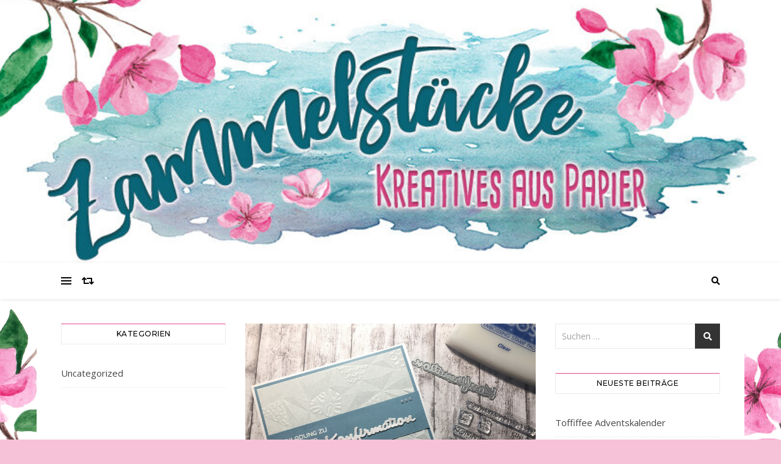

--- FILE ---
content_type: text/html; charset=UTF-8
request_url: http://zammelstuecke.de/uncategorized/einladung-zur-konfirmation/
body_size: 44668
content:
<!DOCTYPE html>
<html lang="de">
<head>
	<meta charset="UTF-8">
	<meta name="viewport" content="width=device-width, initial-scale=1.0" />
	<link rel="profile" href="http://gmpg.org/xfn/11">

<title>Einladung zur Konfirmation &#8211; Zammelstücke</title>
<style type='text/css'>
						#tarinner #dsgvonotice_footer a, .dsgvonotice_footer_separator {
							
							color: #ffffff !important;
							
						}
												
					.dsdvo-cookie-notice.style3 #tarteaucitronAlertBig #tarinner {border-radius: 5px;}</style><link rel='dns-prefetch' href='//fonts.googleapis.com' />
<link rel='dns-prefetch' href='//s.w.org' />
<link rel="alternate" type="application/rss+xml" title="Zammelstücke &raquo; Feed" href="http://zammelstuecke.de/feed/" />
<link rel="alternate" type="application/rss+xml" title="Zammelstücke &raquo; Kommentar-Feed" href="http://zammelstuecke.de/comments/feed/" />
<link rel="alternate" type="application/rss+xml" title="Zammelstücke &raquo; Einladung zur Konfirmation-Kommentar-Feed" href="http://zammelstuecke.de/uncategorized/einladung-zur-konfirmation/feed/" />
		<script type="text/javascript">
			window._wpemojiSettings = {"baseUrl":"https:\/\/s.w.org\/images\/core\/emoji\/13.0.0\/72x72\/","ext":".png","svgUrl":"https:\/\/s.w.org\/images\/core\/emoji\/13.0.0\/svg\/","svgExt":".svg","source":{"concatemoji":"http:\/\/zammelstuecke.de\/wp-includes\/js\/wp-emoji-release.min.js?ver=5.5.17"}};
			!function(e,a,t){var n,r,o,i=a.createElement("canvas"),p=i.getContext&&i.getContext("2d");function s(e,t){var a=String.fromCharCode;p.clearRect(0,0,i.width,i.height),p.fillText(a.apply(this,e),0,0);e=i.toDataURL();return p.clearRect(0,0,i.width,i.height),p.fillText(a.apply(this,t),0,0),e===i.toDataURL()}function c(e){var t=a.createElement("script");t.src=e,t.defer=t.type="text/javascript",a.getElementsByTagName("head")[0].appendChild(t)}for(o=Array("flag","emoji"),t.supports={everything:!0,everythingExceptFlag:!0},r=0;r<o.length;r++)t.supports[o[r]]=function(e){if(!p||!p.fillText)return!1;switch(p.textBaseline="top",p.font="600 32px Arial",e){case"flag":return s([127987,65039,8205,9895,65039],[127987,65039,8203,9895,65039])?!1:!s([55356,56826,55356,56819],[55356,56826,8203,55356,56819])&&!s([55356,57332,56128,56423,56128,56418,56128,56421,56128,56430,56128,56423,56128,56447],[55356,57332,8203,56128,56423,8203,56128,56418,8203,56128,56421,8203,56128,56430,8203,56128,56423,8203,56128,56447]);case"emoji":return!s([55357,56424,8205,55356,57212],[55357,56424,8203,55356,57212])}return!1}(o[r]),t.supports.everything=t.supports.everything&&t.supports[o[r]],"flag"!==o[r]&&(t.supports.everythingExceptFlag=t.supports.everythingExceptFlag&&t.supports[o[r]]);t.supports.everythingExceptFlag=t.supports.everythingExceptFlag&&!t.supports.flag,t.DOMReady=!1,t.readyCallback=function(){t.DOMReady=!0},t.supports.everything||(n=function(){t.readyCallback()},a.addEventListener?(a.addEventListener("DOMContentLoaded",n,!1),e.addEventListener("load",n,!1)):(e.attachEvent("onload",n),a.attachEvent("onreadystatechange",function(){"complete"===a.readyState&&t.readyCallback()})),(n=t.source||{}).concatemoji?c(n.concatemoji):n.wpemoji&&n.twemoji&&(c(n.twemoji),c(n.wpemoji)))}(window,document,window._wpemojiSettings);
		</script>
		<style type="text/css">
img.wp-smiley,
img.emoji {
	display: inline !important;
	border: none !important;
	box-shadow: none !important;
	height: 1em !important;
	width: 1em !important;
	margin: 0 .07em !important;
	vertical-align: -0.1em !important;
	background: none !important;
	padding: 0 !important;
}
</style>
	<link rel='stylesheet' id='sbi_styles-css'  href='http://zammelstuecke.de/wp-content/plugins/instagram-feed/css/sbi-styles.min.css?ver=6.8.0' type='text/css' media='all' />
<link rel='stylesheet' id='wp-block-library-css'  href='http://zammelstuecke.de/wp-includes/css/dist/block-library/style.min.css?ver=5.5.17' type='text/css' media='all' />
<link rel='stylesheet' id='bard-style-css'  href='http://zammelstuecke.de/wp-content/themes/bard/style.css?ver=1.4.9.8' type='text/css' media='all' />
<link rel='stylesheet' id='fontawesome-css'  href='http://zammelstuecke.de/wp-content/themes/bard/assets/css/fontawesome/all.min.css?ver=5.5.17' type='text/css' media='all' />
<link rel='stylesheet' id='fontello-css'  href='http://zammelstuecke.de/wp-content/themes/bard/assets/css/fontello.css?ver=5.5.17' type='text/css' media='all' />
<link rel='stylesheet' id='slick-css'  href='http://zammelstuecke.de/wp-content/themes/bard/assets/css/slick.css?ver=5.5.17' type='text/css' media='all' />
<link rel='stylesheet' id='scrollbar-css'  href='http://zammelstuecke.de/wp-content/themes/bard/assets/css/perfect-scrollbar.css?ver=5.5.17' type='text/css' media='all' />
<link rel='stylesheet' id='bard-woocommerce-css'  href='http://zammelstuecke.de/wp-content/themes/bard/assets/css/woocommerce.css?ver=5.5.17' type='text/css' media='all' />
<link rel='stylesheet' id='bard-responsive-css'  href='http://zammelstuecke.de/wp-content/themes/bard/assets/css/responsive.css?ver=5.5.17' type='text/css' media='all' />
<link rel='stylesheet' id='bard-montserratr-font-css'  href='//fonts.googleapis.com/css?family=Montserrat%3A300%2C300i%2C400%2C400i%2C500%2C500i%2C600%2C600i%2C700%2C700i&#038;ver=1.0.0' type='text/css' media='all' />
<link rel='stylesheet' id='bard-opensans-font-css'  href='//fonts.googleapis.com/css?family=Open+Sans%3A400%2C400i%2C600%2C600i%2C700%2C700i&#038;ver=1.0.0' type='text/css' media='all' />
<link rel='stylesheet' id='bard-arizonia-font-css'  href='//fonts.googleapis.com/css?family=Arizonia%3A300%2C300i%2C400%2C400i%2C500%2C500i%2C600%2C600i%2C700%2C700i&#038;ver=1.0.0' type='text/css' media='all' />
<script type='text/javascript' src='http://zammelstuecke.de/wp-content/plugins/strato-assistant/js/cookies.js?ver=5.5.17' id='strato-assistant-wp-cookies-js'></script>
<script type='text/javascript' src='http://zammelstuecke.de/wp-includes/js/jquery/jquery.js?ver=1.12.4-wp' id='jquery-core-js'></script>
<link rel="https://api.w.org/" href="http://zammelstuecke.de/wp-json/" /><link rel="alternate" type="application/json" href="http://zammelstuecke.de/wp-json/wp/v2/posts/13" /><link rel="EditURI" type="application/rsd+xml" title="RSD" href="http://zammelstuecke.de/xmlrpc.php?rsd" />
<link rel="wlwmanifest" type="application/wlwmanifest+xml" href="http://zammelstuecke.de/wp-includes/wlwmanifest.xml" /> 
<link rel='prev' title='Danke zur Konfirmation' href='http://zammelstuecke.de/uncategorized/danke-zur-konfirmation/' />
<link rel='next' title='Toffiffee Adventskalender' href='http://zammelstuecke.de/uncategorized/toffiffee-adventskalender/' />
<meta name="generator" content="WordPress 5.5.17" />
<link rel="canonical" href="http://zammelstuecke.de/uncategorized/einladung-zur-konfirmation/" />
<link rel='shortlink' href='http://zammelstuecke.de/?p=13' />
<link rel="alternate" type="application/json+oembed" href="http://zammelstuecke.de/wp-json/oembed/1.0/embed?url=http%3A%2F%2Fzammelstuecke.de%2Funcategorized%2Feinladung-zur-konfirmation%2F" />
<link rel="alternate" type="text/xml+oembed" href="http://zammelstuecke.de/wp-json/oembed/1.0/embed?url=http%3A%2F%2Fzammelstuecke.de%2Funcategorized%2Feinladung-zur-konfirmation%2F&#038;format=xml" />
<style id="bard_dynamic_css">#top-bar {background-color: #ffffff;}#top-bar a {color: #000000;}#top-bar a:hover,#top-bar li.current-menu-item > a,#top-bar li.current-menu-ancestor > a,#top-bar .sub-menu li.current-menu-item > a,#top-bar .sub-menu li.current-menu-ancestor> a {color: #e2478a;}#top-menu .sub-menu,#top-menu .sub-menu a {background-color: #ffffff;border-color: rgba(0,0,0, 0.05);}.header-logo a,.site-description,.header-socials-icon {color: #111111;}.site-description:before,.site-description:after {background: #111111;}.header-logo a:hover,.header-socials-icon:hover {color: #0d5b69;}.entry-header {background-color: #ffffff;}#main-nav {background-color: #ffffff;box-shadow: 0px 1px 5px rgba(0,0,0, 0.1);}#main-nav a,#main-nav i,#main-nav #s {color: #000000;}.main-nav-sidebar div span,.sidebar-alt-close-btn span,.btn-tooltip {background-color: #000000;}.btn-tooltip:before {border-top-color: #000000;}#main-nav a:hover,#main-nav i:hover,#main-nav li.current-menu-item > a,#main-nav li.current-menu-ancestor > a,#main-nav .sub-menu li.current-menu-item > a,#main-nav .sub-menu li.current-menu-ancestor > a {color: #e2478a;}.main-nav-sidebar:hover div span {background-color: #e2478a;}#main-menu .sub-menu,#main-menu .sub-menu a {background-color: #ffffff;border-color: rgba(0,0,0, 0.05);}#main-nav #s {background-color: #ffffff;}#main-nav #s::-webkit-input-placeholder { /* Chrome/Opera/Safari */color: rgba(0,0,0, 0.7);}#main-nav #s::-moz-placeholder { /* Firefox 19+ */color: rgba(0,0,0, 0.7);}#main-nav #s:-ms-input-placeholder { /* IE 10+ */color: rgba(0,0,0, 0.7);}#main-nav #s:-moz-placeholder { /* Firefox 18- */color: rgba(0,0,0, 0.7);}/* Background */.sidebar-alt,.main-content,.featured-slider-area,#featured-links,.page-content select,.page-content input,.page-content textarea {background-color: #ffffff;}.featured-link .cv-inner {border-color: rgba(255,255,255, 0.4);}.featured-link:hover .cv-inner {border-color: rgba(255,255,255, 0.8);}#featured-links h6 {background-color: #ffffff;color: #000000;}/* Text */.page-content,.page-content select,.page-content input,.page-content textarea,.page-content .post-author a,.page-content .bard-widget a,.page-content .comment-author {color: #464646;}/* Title */.page-content h1,.page-content h2,.page-content h3,.page-content h4,.page-content h5,.page-content h6,.page-content .post-title a,.page-content .post-author a,.page-content .author-description h3 a,.page-content .related-posts h5 a,.page-content .blog-pagination .previous-page a,.page-content .blog-pagination .next-page a,blockquote,.page-content .post-share a,.page-content .read-more a {color: #030303;}.widget_wysija .widget-title h4:after {background-color: #030303;}.page-content .read-more a:hover,.page-content .post-title a:hover {color: rgba(3,3,3, 0.75);}/* Meta */.page-content .post-author,.page-content .post-comments,.page-content .post-date,.page-content .post-meta,.page-content .post-meta a,.page-content .related-post-date,.page-content .comment-meta a,.page-content .author-share a,.page-content .post-tags a,.page-content .tagcloud a,.widget_categories li,.widget_archive li,.ahse-subscribe-box p,.rpwwt-post-author,.rpwwt-post-categories,.rpwwt-post-date,.rpwwt-post-comments-number,.copyright-info,#page-footer .copyright-info a,.footer-menu-container,#page-footer .footer-menu-container a,.single-navigation span,.comment-notes {color: #a1a1a1;}.page-content input::-webkit-input-placeholder { /* Chrome/Opera/Safari */color: #a1a1a1;}.page-content input::-moz-placeholder { /* Firefox 19+ */color: #a1a1a1;}.page-content input:-ms-input-placeholder { /* IE 10+ */color: #a1a1a1;}.page-content input:-moz-placeholder { /* Firefox 18- */color: #a1a1a1;}/* Accent */a,.post-categories,#page-wrap .bard-widget.widget_text a,.scrolltop,.required {color: #e2478a;}/* Disable TMP.page-content .elementor a,.page-content .elementor a:hover {color: inherit;}*/.ps-container > .ps-scrollbar-y-rail > .ps-scrollbar-y,.read-more a:after {background: #e2478a;}a:hover,.scrolltop:hover {color: rgba(226,71,138, 0.8);}blockquote {border-color: #e2478a;}.widget-title h4 {border-top-color: #e2478a;}/* Selection */::-moz-selection {color: #ffffff;background: #e2478a;}::selection {color: #ffffff;background: #e2478a;}/* Border */.page-content .post-footer,.blog-list-style,.page-content .author-description,.page-content .related-posts,.page-content .entry-comments,.page-content .bard-widget li,.page-content #wp-calendar,.page-content #wp-calendar caption,.page-content #wp-calendar tbody td,.page-content .widget_nav_menu li a,.page-content .tagcloud a,.page-content select,.page-content input,.page-content textarea,.post-tags a,.gallery-caption,.wp-caption-text,table tr,table th,table td,pre,.single-navigation {border-color: #e8e8e8;}#main-menu > li:after,.border-divider,hr {background-color: #e8e8e8;}/* Buttons */.widget_search .svg-fa-wrap,.widget_search #searchsubmit,.wp-block-search button,.page-content .submit,.page-content .blog-pagination.numeric a,.page-content .post-password-form input[type="submit"],.page-content .wpcf7 [type="submit"] {color: #ffffff;background-color: #333333;}.page-content .submit:hover,.page-content .blog-pagination.numeric a:hover,.page-content .blog-pagination.numeric span,.page-content .bard-subscribe-box input[type="submit"],.page-content .widget_wysija input[type="submit"],.page-content .post-password-form input[type="submit"]:hover,.page-content .wpcf7 [type="submit"]:hover {color: #ffffff;background-color: #e2478a;}/* Image Overlay */.image-overlay,#infscr-loading,.page-content h4.image-overlay {color: #ffffff;background-color: rgba(73,73,73, 0.2);}.image-overlay a,.post-slider .prev-arrow,.post-slider .next-arrow,.page-content .image-overlay a,#featured-slider .slider-dots {color: #ffffff;}.slide-caption {background: rgba(255,255,255, 0.95);}#featured-slider .prev-arrow,#featured-slider .next-arrow,#featured-slider .slick-active,.slider-title:after {background: #ffffff;}.footer-socials,.footer-widgets {background: #ffffff;}.instagram-title {background: rgba(255,255,255, 0.85);}#page-footer,#page-footer a,#page-footer select,#page-footer input,#page-footer textarea {color: #222222;}#page-footer #s::-webkit-input-placeholder { /* Chrome/Opera/Safari */color: #222222;}#page-footer #s::-moz-placeholder { /* Firefox 19+ */color: #222222;}#page-footer #s:-ms-input-placeholder { /* IE 10+ */color: #222222;}#page-footer #s:-moz-placeholder { /* Firefox 18- */color: #222222;}/* Title */#page-footer h1,#page-footer h2,#page-footer h3,#page-footer h4,#page-footer h5,#page-footer h6,#page-footer .footer-socials a{color: #111111;}#page-footer a:hover {color: #e2478a;}/* Border */#page-footer a,#page-footer .bard-widget li,#page-footer #wp-calendar,#page-footer #wp-calendar caption,#page-footer #wp-calendar tbody td,#page-footer .widget_nav_menu li a,#page-footer select,#page-footer input,#page-footer textarea,#page-footer .widget-title h4:before,#page-footer .widget-title h4:after,.alt-widget-title,.footer-widgets {border-color: #e8e8e8;}.sticky,.footer-copyright,.bard-widget.widget_wysija {background-color: #f6f6f6;}.bard-preloader-wrap {background-color: #ffffff;}.boxed-wrapper {max-width: 1160px;}.sidebar-alt {max-width: 340px;left: -340px; padding: 85px 35px 0px;}.sidebar-left,.sidebar-right {width: 302px;}.main-container {width: calc(100% - 604px);width: -webkit-calc(100% - 604px);}#top-bar > div,#main-nav > div,#featured-links,.main-content,.page-footer-inner,.featured-slider-area.boxed-wrapper {padding-left: 40px;padding-right: 40px;}.bard-instagram-widget #sb_instagram {max-width: none !important;}.bard-instagram-widget #sbi_images {display: -webkit-box;display: -ms-flexbox;display: flex;}.bard-instagram-widget #sbi_images .sbi_photo {height: auto !important;}.bard-instagram-widget #sbi_images .sbi_photo img {display: block !important;}.bard-widget #sbi_images .sbi_photo {height: auto !important;}.bard-widget #sbi_images .sbi_photo img {display: block !important;}@media screen and ( max-width: 979px ) {.top-bar-socials {float: none !important;}.top-bar-socials a {line-height: 40px !important;}}.entry-header {height: 450px;background-image: url(http://zammelstuecke.de/wp-content/uploads/2020/10/cropped-ZammelstueckeLogo.jpg);background-size: cover;}.entry-header {background-position: center center;}.logo-img {max-width: 500px;}.header-logo a:not(.logo-img),.site-description {display: none;}#main-nav {text-align: center;}.main-nav-icons {position: absolute;top: 0px;right: 40px;z-index: 2;}.main-nav-buttons {position: absolute;top: 0px;left: 40px;z-index: 1;}#featured-links .featured-link {margin-right: 25px;}#featured-links .featured-link:last-of-type {margin-right: 0;}#featured-links .featured-link {width: calc( (100% - -25px) / 0 - 1px);width: -webkit-calc( (100% - -25px) / 0- 1px);}.featured-link:nth-child(1) .cv-inner {display: none;}.featured-link:nth-child(2) .cv-inner {display: none;}.featured-link:nth-child(3) .cv-inner {display: none;}.blog-grid > li {display: inline-block;vertical-align: top;margin-right: 32px;margin-bottom: 35px;}.blog-grid > li.blog-grid-style {width: calc((100% - 32px ) /2 - 1px);width: -webkit-calc((100% - 32px ) /2 - 1px);}@media screen and ( min-width: 979px ) {.blog-grid > .blog-list-style:nth-last-of-type(-n+1) {margin-bottom: 0;}.blog-grid > .blog-grid-style:nth-last-of-type(-n+2) { margin-bottom: 0;}}@media screen and ( max-width: 640px ) {.blog-grid > li:nth-last-of-type(-n+1) {margin-bottom: 0;}}.blog-grid > li:nth-of-type(2n+2) {margin-right: 0;}.sidebar-right {padding-left: 32px;}.sidebar-left {padding-right: 32px;}.blog-classic-style .post-content > p:first-of-type:first-letter,.single .post-content > p:not(.wp-block-tag-cloud):first-of-type:first-letter,article.page .post-content > p:first-child:first-letter {float: left;margin: 6px 9px 0 -1px;font-family: 'Montserrat';font-weight: normal;font-style: normal;font-size: 81px;line-height: 65px;text-align: center;text-transform: uppercase;}@-moz-document url-prefix() {.blog-classic-style .post-content > p:first-of-type:first-letter,.single .post-content > p:not(.wp-block-tag-cloud):first-of-type:first-letter,article.page .post-content > p:first-child:first-letter {margin-top: 10px !important;}}@media screen and ( max-width: 768px ) {#featured-links {display: none;}}@media screen and ( max-width: 640px ) {.related-posts {display: none;}}.header-logo a {font-family: 'Arizonia';}#top-menu li a {font-family: 'Open Sans';}#main-menu li a {font-family: 'Open Sans';}#mobile-menu li {font-family: 'Open Sans';}#top-menu li a,#main-menu li a,#mobile-menu li {text-transform: uppercase;}.footer-widgets .page-footer-inner > .bard-widget {width: 30%;margin-right: 5%;}.footer-widgets .page-footer-inner > .bard-widget:nth-child(3n+3) {margin-right: 0;}.footer-widgets .page-footer-inner > .bard-widget:nth-child(3n+4) {clear: both;}.woocommerce div.product .stock,.woocommerce div.product p.price,.woocommerce div.product span.price,.woocommerce ul.products li.product .price,.woocommerce-Reviews .woocommerce-review__author,.woocommerce form .form-row .required,.woocommerce form .form-row.woocommerce-invalid label,.woocommerce .page-content div.product .woocommerce-tabs ul.tabs li a {color: #464646;}.woocommerce a.remove:hover {color: #464646 !important;}.woocommerce a.remove,.woocommerce .product_meta,.page-content .woocommerce-breadcrumb,.page-content .woocommerce-review-link,.page-content .woocommerce-breadcrumb a,.page-content .woocommerce-MyAccount-navigation-link a,.woocommerce .woocommerce-info:before,.woocommerce .page-content .woocommerce-result-count,.woocommerce-page .page-content .woocommerce-result-count,.woocommerce-Reviews .woocommerce-review__published-date,.woocommerce .product_list_widget .quantity,.woocommerce .widget_products .amount,.woocommerce .widget_price_filter .price_slider_amount,.woocommerce .widget_recently_viewed_products .amount,.woocommerce .widget_top_rated_products .amount,.woocommerce .widget_recent_reviews .reviewer {color: #a1a1a1;}.woocommerce a.remove {color: #a1a1a1 !important;}p.demo_store,.woocommerce-store-notice,.woocommerce span.onsale { background-color: #e2478a;}.woocommerce .star-rating::before,.woocommerce .star-rating span::before,.woocommerce .page-content ul.products li.product .button,.page-content .woocommerce ul.products li.product .button,.page-content .woocommerce-MyAccount-navigation-link.is-active a,.page-content .woocommerce-MyAccount-navigation-link a:hover,.woocommerce-message::before { color: #e2478a;}.woocommerce form.login,.woocommerce form.register,.woocommerce-account fieldset,.woocommerce form.checkout_coupon,.woocommerce .woocommerce-info,.woocommerce .woocommerce-error,.woocommerce .woocommerce-message,.woocommerce .widget_shopping_cart .total,.woocommerce.widget_shopping_cart .total,.woocommerce-Reviews .comment_container,.woocommerce-cart #payment ul.payment_methods,#add_payment_method #payment ul.payment_methods,.woocommerce-checkout #payment ul.payment_methods,.woocommerce div.product .woocommerce-tabs ul.tabs::before,.woocommerce div.product .woocommerce-tabs ul.tabs::after,.woocommerce div.product .woocommerce-tabs ul.tabs li,.woocommerce .woocommerce-MyAccount-navigation-link,.select2-container--default .select2-selection--single {border-color: #e8e8e8;}.woocommerce-cart #payment,#add_payment_method #payment,.woocommerce-checkout #payment,.woocommerce .woocommerce-info,.woocommerce .woocommerce-error,.woocommerce .woocommerce-message,.woocommerce div.product .woocommerce-tabs ul.tabs li {background-color: rgba(232,232,232, 0.3);}.woocommerce-cart #payment div.payment_box::before,#add_payment_method #payment div.payment_box::before,.woocommerce-checkout #payment div.payment_box::before {border-color: rgba(232,232,232, 0.5);}.woocommerce-cart #payment div.payment_box,#add_payment_method #payment div.payment_box,.woocommerce-checkout #payment div.payment_box {background-color: rgba(232,232,232, 0.5);}.page-content .woocommerce input.button,.page-content .woocommerce a.button,.page-content .woocommerce a.button.alt,.page-content .woocommerce button.button.alt,.page-content .woocommerce input.button.alt,.page-content .woocommerce #respond input#submit.alt,.woocommerce .page-content .widget_product_search input[type="submit"],.woocommerce .page-content .woocommerce-message .button,.woocommerce .page-content a.button.alt,.woocommerce .page-content button.button.alt,.woocommerce .page-content #respond input#submit,.woocommerce .page-content .widget_price_filter .button,.woocommerce .page-content .woocommerce-message .button,.woocommerce-page .page-content .woocommerce-message .button {color: #ffffff;background-color: #333333;}.page-content .woocommerce input.button:hover,.page-content .woocommerce a.button:hover,.page-content .woocommerce a.button.alt:hover,.page-content .woocommerce button.button.alt:hover,.page-content .woocommerce input.button.alt:hover,.page-content .woocommerce #respond input#submit.alt:hover,.woocommerce .page-content .woocommerce-message .button:hover,.woocommerce .page-content a.button.alt:hover,.woocommerce .page-content button.button.alt:hover,.woocommerce .page-content #respond input#submit:hover,.woocommerce .page-content .widget_price_filter .button:hover,.woocommerce .page-content .woocommerce-message .button:hover,.woocommerce-page .page-content .woocommerce-message .button:hover {color: #ffffff;background-color: #e2478a;}#loadFacebookG{width:35px;height:35px;display:block;position:relative;margin:auto}.facebook_blockG{background-color:#00a9ff;border:1px solid #00a9ff;float:left;height:25px;margin-left:2px;width:7px;opacity:.1;animation-name:bounceG;-o-animation-name:bounceG;-ms-animation-name:bounceG;-webkit-animation-name:bounceG;-moz-animation-name:bounceG;animation-duration:1.235s;-o-animation-duration:1.235s;-ms-animation-duration:1.235s;-webkit-animation-duration:1.235s;-moz-animation-duration:1.235s;animation-iteration-count:infinite;-o-animation-iteration-count:infinite;-ms-animation-iteration-count:infinite;-webkit-animation-iteration-count:infinite;-moz-animation-iteration-count:infinite;animation-direction:normal;-o-animation-direction:normal;-ms-animation-direction:normal;-webkit-animation-direction:normal;-moz-animation-direction:normal;transform:scale(0.7);-o-transform:scale(0.7);-ms-transform:scale(0.7);-webkit-transform:scale(0.7);-moz-transform:scale(0.7)}#blockG_1{animation-delay:.3695s;-o-animation-delay:.3695s;-ms-animation-delay:.3695s;-webkit-animation-delay:.3695s;-moz-animation-delay:.3695s}#blockG_2{animation-delay:.496s;-o-animation-delay:.496s;-ms-animation-delay:.496s;-webkit-animation-delay:.496s;-moz-animation-delay:.496s}#blockG_3{animation-delay:.6125s;-o-animation-delay:.6125s;-ms-animation-delay:.6125s;-webkit-animation-delay:.6125s;-moz-animation-delay:.6125s}@keyframes bounceG{0%{transform:scale(1.2);opacity:1}100%{transform:scale(0.7);opacity:.1}}@-o-keyframes bounceG{0%{-o-transform:scale(1.2);opacity:1}100%{-o-transform:scale(0.7);opacity:.1}}@-ms-keyframes bounceG{0%{-ms-transform:scale(1.2);opacity:1}100%{-ms-transform:scale(0.7);opacity:.1}}@-webkit-keyframes bounceG{0%{-webkit-transform:scale(1.2);opacity:1}100%{-webkit-transform:scale(0.7);opacity:.1}}@-moz-keyframes bounceG{0%{-moz-transform:scale(1.2);opacity:1}100%{-moz-transform:scale(0.7);opacity:.1}}</style><style type="text/css" id="custom-background-css">
body.custom-background { background-color: #f6c2d8; background-image: url("http://zammelstuecke.de/wp-content/uploads/2020/10/cherry-pattern-scaled.jpg"); background-position: left top; background-size: contain; background-repeat: repeat; background-attachment: scroll; }
</style>
	<link rel="icon" href="http://zammelstuecke.de/wp-content/uploads/2020/10/cropped-LogoHP-32x32.jpg" sizes="32x32" />
<link rel="icon" href="http://zammelstuecke.de/wp-content/uploads/2020/10/cropped-LogoHP-192x192.jpg" sizes="192x192" />
<link rel="apple-touch-icon" href="http://zammelstuecke.de/wp-content/uploads/2020/10/cropped-LogoHP-180x180.jpg" />
<meta name="msapplication-TileImage" content="http://zammelstuecke.de/wp-content/uploads/2020/10/cropped-LogoHP-270x270.jpg" />
<style id="kirki-inline-styles"></style></head>

<body class="post-template-default single single-post postid-13 single-format-standard custom-background wp-embed-responsive">
	
	<!-- Preloader -->
	
	<!-- Page Wrapper -->
	<div id="page-wrap">

		<!-- Boxed Wrapper -->
		<div id="page-header" >

		
	<div class="entry-header" data-parallax="" data-image="http://zammelstuecke.de/wp-content/uploads/2020/10/cropped-ZammelstueckeLogo.jpg">
		<div class="cv-outer">
		<div class="cv-inner">

			<div class="header-logo">
				
									
										<a href="http://zammelstuecke.de/">Zammelstücke</a>
					
								
								<p class="site-description">Kreatives mit Papier.</p>
								
			</div>

			
	<div class="header-socials">

		
		
		
		
	</div>

	
		</div>
		</div>
	</div>

	
<div id="main-nav" class="clear-fix">

	<div class="boxed-wrapper">	
		
		<div class="main-nav-buttons">

			<!-- Alt Sidebar Icon -->
						<div class="main-nav-sidebar">
				<span class="btn-tooltip">Alternative Seitenleiste</span>
				<div>
					<span></span>
					<span></span>
					<span></span>
				</div>
			</div>
			
			<!-- Random Post Button -->			
							
		<a class="random-post-btn" href="http://zammelstuecke.de/uncategorized/happy-birthday-alu-schale/">
			<span class="btn-tooltip">Zufallsauswahl</span>
			<i class="fas fa-retweet"></i>
		</a>

								
		</div>

		<!-- Icons -->
		<div class="main-nav-icons">
						<div class="main-nav-search">
				<span class="btn-tooltip">Suchen</span>
				<i class="fas fa-search"></i>
				<i class="fas fa-times"></i>
				<form role="search" method="get" id="searchform" class="clear-fix" action="http://zammelstuecke.de/"><input type="search" name="s" id="s" placeholder="Suchen …" data-placeholder="Text eingeben und Enter drücken..." value="" /><span class="svg-fa-wrap"><i class="fa fa-search"></i></span><input type="submit" id="searchsubmit" value="st" /></form>			</div>
					</div>


		<!-- Mobile Menu Button -->
		<span class="mobile-menu-btn">
			<i class="fas fa-chevron-down"></i>
		</span>

		
	</div>

</div><!-- #main-nav -->


		</div><!-- .boxed-wrapper -->

		<!-- Page Content -->
		<div class="page-content">
			
			
<div class="sidebar-alt-wrap">
	<div class="sidebar-alt-close image-overlay"></div>
	<aside class="sidebar-alt">

		<div class="sidebar-alt-close-btn">
			<span></span>
			<span></span>
		</div>

		<div ="bard-widget"><p>Keine Inhalte/Widgets in dieser Seitenleiste vorhanden.</p></div>		
	</aside>
</div>
<!-- Page Content -->
<div class="main-content clear-fix boxed-wrapper" data-sidebar-sticky="1">


	
<div class="sidebar-alt-wrap">
	<div class="sidebar-alt-close image-overlay"></div>
	<aside class="sidebar-alt">

		<div class="sidebar-alt-close-btn">
			<span></span>
			<span></span>
		</div>

		<div ="bard-widget"><p>Keine Inhalte/Widgets in dieser Seitenleiste vorhanden.</p></div>		
	</aside>
</div>
<div class="sidebar-left-wrap">
	<aside class="sidebar-left">
		<div id="categories-2" class="bard-widget widget_categories"><div class="widget-title"><h4>Kategorien</h4></div>
			<ul>
					<li class="cat-item cat-item-1"><a href="http://zammelstuecke.de/category/uncategorized/">Uncategorized</a>
</li>
			</ul>

			</div>	</aside>
</div>
	<!-- Main Container -->
	<div class="main-container">

		<article id="post-13" class="post-13 post type-post status-publish format-standard has-post-thumbnail hentry category-uncategorized tag-embossing tag-faltkarten tag-kulricke tag-kulricke-dies tag-stempel tag-youtube-video">

	

		<div class="post-media">
		<img width="1140" height="755" src="http://zammelstuecke.de/wp-content/uploads/2018/01/Konfirmation.jpg" class="attachment-bard-full-thumbnail size-bard-full-thumbnail wp-post-image" alt="" loading="lazy" />	</div>
	
	<header class="post-header">

				<div class="post-categories"><a href="http://zammelstuecke.de/category/uncategorized/" rel="category tag">Uncategorized</a></div>
		
				<h1 class="post-title">Einladung zur Konfirmation</h1>
				
		<span class="border-divider"></span>

		<div class="post-meta clear-fix">
						<span class="post-date">19. Januar 2018</span>
					</span>
		
	</header>

	<div class="post-content">

		<div style="text-align: center;">
Hallo Ihr lieben,&nbsp;</div>
<div style="text-align: center;">
</div>
<div style="text-align: center;">
heute habe ich für euch eine einfache Einladungskarte zur Konfirmation.&nbsp;</div>
<div style="text-align: center;">
</div>
<div class="separator" style="clear: both; text-align: center;">
<img loading="lazy" border="0" data-original-height="1060" data-original-width="1600" height="211" src="http://zammelstuecke.de/wp-content/uploads/2018/01/Konfirmation.jpg" width="320" /></div>
<div style="text-align: center;">
</div>
<div style="text-align: center;">
Der<br />
 Schriftzug &#8222;Einladung zu meiner&#8220; habe ich mit weißen Embossingpulver<br />
gestaltet, der Schriftzug Konfirmation habe ich mit dicken<br />
doppelseitigen Klebeband ausgestanz und im Hintergrund von Faltkarten<br />
das Pergament Ice Papier geprägt.&nbsp;</div>
<div style="text-align: center;">
</div>
<table cellpadding="0" cellspacing="0" class="tr-caption-container" style="margin-left: auto; margin-right: auto; text-align: left;">
<tbody>
<tr>
<td style="text-align: center;"><img loading="lazy" border="0" data-original-height="1200" data-original-width="1600" height="240" src="https://4.bp.blogspot.com/-XoOu8s5VNuM/WmD0jbi8nXI/AAAAAAAAQk0/MsVK5kLAhxwTs6z9Z2QsHgD23yvhgU39gCLcBGAs/s1600/Foto%2B18.01.18%252C%2B20%2B11%2B51.jpg" width="320" /></td>
</tr>
<tr>
<td class="tr-caption" style="text-align: center;">Hier seht Ihr das doppelseitige Klebeband. </td>
</tr>
</tbody>
</table>
<div class="" style="clear: both; text-align: center;">
</div>
<div class="" style="clear: both; text-align: center;">
Folgende Produkte habe ich verwendet:</div>
<div style="text-align: center;">
</div>
<div class="separator" style="clear: both; text-align: center;">
<img loading="lazy" alt="https://www.kulricke.de/de/product_info.php?info=p128_kommunion-stempel-set.html" border="0" data-original-height="199" data-original-width="199" height="200" src="https://3.bp.blogspot.com/-GvxNvGvHS9M/WmDzYw0TRSI/AAAAAAAAQkQ/q0cU7b65ss8v-z5RQZ5fkYbHol3uCtS1gCLcBGAs/s200/Kommunion.png" width="199" /><img loading="lazy" alt="https://www.kulricke.de/de/product_info.php?info=p365_konfirmation--1-stanze.html" border="0" data-original-height="225" data-original-width="390" height="115" src="https://3.bp.blogspot.com/-rFy6mEaAQL0/WmDzZVBRlGI/AAAAAAAAQkU/B4KaMMBwxdsfHipTiuoX54hwH8ShZksEACLcBGAs/s200/Konfirmation%25231.png" width="200" />&nbsp;</div>
<div class="separator" style="clear: both; text-align: center;">
</div>
<div class="separator" style="clear: both; text-align: center;">
</div>
<div class="separator" style="clear: both; text-align: center;">
Von Faltkarten habe ich folgendes Papier verwendet:</div>
<div class="separator" style="clear: both; text-align: center;">
</div>
<div class="separator" style="clear: both; text-align: center;">
<img loading="lazy" alt="https://www.faltkarten.com/de/papier-karton/blanko-papier-cardstock/cardstock-din-a4/cardstock-bastelpapier-250g-m-din-a4-in-perlmutt-schimmer.html" border="0" data-original-height="372" data-original-width="341" height="200" src="https://2.bp.blogspot.com/-pFNFT4uGKqI/WmDzZQeBCqI/AAAAAAAAQko/INNjLha_kRMtkJ8p5gBcIuHwYQQP8frhgCEwYBhgL/s200/Perlmutt.png" width="183" /></div>
<div class="separator" style="clear: both; text-align: center;">
</div>
<div class="separator" style="clear: both; text-align: center;">
<img loading="lazy" alt="https://www.faltkarten.com/de/papier-karton/blanko-papier-cardstock/cardstock-din-a4/cardstock-bastelpapier-250g-m-din-a4-in-perlmutt-schimmer.html" border="0" data-original-height="345" data-original-width="345" height="200" src="https://1.bp.blogspot.com/-LjmNejkfQKk/WmDzaD_Lz1I/AAAAAAAAQks/UJfHspC0k84idUZDdGHjVo_YVDusr4U9QCEwYBhgL/s200/ice.png" width="200" /> <a href="https://www.faltkarten.com/de/papier-karton/blanko-papier-cardstock/cardstock-din-a4/cardstock-bastelpapier-250g-m-din-a4-in-perlmutt-schimmer.html" target="_blank" rel="noopener noreferrer"> </a></div>
<div style="text-align: center;">
</div>
<div class="separator" style="clear: both; text-align: center;">
<img loading="lazy" alt="https://www.faltkarten.com/de/papier-karton/blanko-papier-cardstock/cardstock-din-a4/cardstock-bastelpapier-240g-m-din-a4-in-petrol.html" border="0" data-original-height="342" data-original-width="344" height="198" src="https://4.bp.blogspot.com/-eX9fbdzREs8/WmDzZuczzYI/AAAAAAAAQko/zCtx5h0LNWohwNhwCJag7u3CSfHlKgOugCEwYBhgL/s200/Petrol.png" width="200" /></div>
<div class="separator" style="clear: both; text-align: center;">
</div>
<div class="separator" style="clear: both; text-align: center;">
Auf meinem YouTube Kanal seht Ihr wie ich die Karte gebastelt habe</div>
<div class="separator" style="clear: both; text-align: center;">
</div>
<p></p>
<div class="separator" style="clear: both; text-align: center;">
<img loading="lazy" alt=" Anleitung Einladung zur Konfirmation " border="0" data-original-height="900" data-original-width="1600" height="225" src="https://4.bp.blogspot.com/-D7AtHKwh4N8/WmD1i9aH7_I/AAAAAAAAQlE/Aak1GQdsW94BrsxEHvIjRUKD3eYeUzrTACEwYBhgL/s400/Konfirmation.png" width="400" /></div>
<div class="separator" style="clear: both; text-align: center;">
</div>
<p></p>
<div style="text-align: center;">
Ich hoffe die Einladungskarte gefällt euch und bis zum nächstenmal euere </p>
<p>Bettina </p></div>
	</div>

	<footer class="post-footer">

		<div class="post-tags"><a href="http://zammelstuecke.de/tag/embossing/" rel="tag">Embossing</a><a href="http://zammelstuecke.de/tag/faltkarten/" rel="tag">Faltkarten</a><a href="http://zammelstuecke.de/tag/kulricke/" rel="tag">Kulricke</a><a href="http://zammelstuecke.de/tag/kulricke-dies/" rel="tag">Kulricke Dies</a><a href="http://zammelstuecke.de/tag/stempel/" rel="tag">Stempel</a><a href="http://zammelstuecke.de/tag/youtube-video/" rel="tag">YouTube Video</a></div>
				<span class="post-author">Von&nbsp;<a href="http://zammelstuecke.de/author/04452165983195553888/" title="Beiträge von Bettinas Zammelstücke" rel="author">Bettinas Zammelstücke</a></span>
		
		<a href="http://zammelstuecke.de/uncategorized/einladung-zur-konfirmation/#respond" class="post-comments" >0 Kommentare</a>		
	</footer>


</article>
<div class="single-navigation">
	<!-- Previous Post -->
		<div class="previous-post">
		<a href="http://zammelstuecke.de/uncategorized/danke-zur-konfirmation/" title="Danke zur Konfirmation">
		<img width="59" height="75" src="http://zammelstuecke.de/wp-content/uploads/2018/01/Freudentr25C325A4ne.png" class="attachment-bard-single-navigation size-bard-single-navigation wp-post-image" alt="" loading="lazy" />		</a>
		<div>
			<span><i class="fas fa-long-arrow-alt-left"></i>&nbsp;Älter</span>
			<a href="http://zammelstuecke.de/uncategorized/danke-zur-konfirmation/" title="Danke zur Konfirmation">
				<h5>Danke zur Konfirmation</h5>
			</a>
		</div>
	</div>
	
	<!-- Next Post -->
		<div class="next-post">
		<a href="http://zammelstuecke.de/uncategorized/toffiffee-adventskalender/" title="Toffiffee Adventskalender">
				</a>
		<div>
			<span>Neuer&nbsp;<i class="fas fa-long-arrow-alt-right"></i></span>
			<a href="http://zammelstuecke.de/uncategorized/toffiffee-adventskalender/" title="Toffiffee Adventskalender">
				<h5>Toffiffee Adventskalender</h5>		
			</a>
		</div>
	</div>
	</div>
			<div class="related-posts">
				<h3>Das könnte dich auch interessieren</h3>

				
					<section>
						<a href="http://zammelstuecke.de/uncategorized/es-glitzert-und-rosa/"><img width="400" height="301" src="http://zammelstuecke.de/wp-content/uploads/2017/05/blogger-image-999143612.jpg" class="attachment-bard-grid-thumbnail size-bard-grid-thumbnail wp-post-image" alt="" loading="lazy" /></a>
						<h5><a href="http://zammelstuecke.de/uncategorized/es-glitzert-und-rosa/">Es glitzert und es ist rosa ..</a></h5>
						<span class="related-post-date">7. Mai 2017</span>
					</section>

				
					<section>
						<a href="http://zammelstuecke.de/uncategorized/18jahre/"><img width="200" height="196" src="http://zammelstuecke.de/wp-content/uploads/2017/04/Datei2B20.04.17252C2B212B222B21.jpeg" class="attachment-bard-grid-thumbnail size-bard-grid-thumbnail wp-post-image" alt="" loading="lazy" /></a>
						<h5><a href="http://zammelstuecke.de/uncategorized/18jahre/">Endlich 18 Jahre! Wenn&#8230; du &#8230;</a></h5>
						<span class="related-post-date">20. April 2017</span>
					</section>

				
					<section>
						<a href="http://zammelstuecke.de/uncategorized/hallo-ihr-lieben-heute-habe-ich-mit-der/"><img width="156" height="200" src="http://zammelstuecke.de/wp-content/uploads/2017/12/Freudentr25C325A4ne.png" class="attachment-bard-grid-thumbnail size-bard-grid-thumbnail wp-post-image" alt="" loading="lazy" /></a>
						<h5><a href="http://zammelstuecke.de/uncategorized/hallo-ihr-lieben-heute-habe-ich-mit-der/">Taschentuch Verpackung</a></h5>
						<span class="related-post-date">30. Dezember 2017</span>
					</section>

				
				<div class="clear-fix"></div>
			</div>

			<div class="comments-area" id="comments">	<div id="respond" class="comment-respond">
		<h3 id="reply-title" class="comment-reply-title">Eine Antwort schreiben <small><a rel="nofollow" id="cancel-comment-reply-link" href="/uncategorized/einladung-zur-konfirmation/#respond" style="display:none;">Antwort abbrechen</a></small></h3><form action="http://zammelstuecke.de/wp-comments-post.php" method="post" id="commentform" class="comment-form" novalidate><p class="comment-notes"><span id="email-notes">Deine E-Mail-Adresse wird nicht veröffentlicht.</span> Erforderliche Felder sind mit <span class="required">*</span> markiert</p><p class="comment-form-author"><label for="author">Name <span class="required">*</span></label> <input id="author" name="author" type="text" value="" size="30" maxlength="245" required='required' /></p>
<p class="comment-form-email"><label for="email">E-Mail-Adresse <span class="required">*</span></label> <input id="email" name="email" type="email" value="" size="30" maxlength="100" aria-describedby="email-notes" required='required' /></p>
<p class="comment-form-url"><label for="url">Website</label> <input id="url" name="url" type="url" value="" size="30" maxlength="200" /></p>
<p class="comment-form-cookies-consent"><input id="wp-comment-cookies-consent" name="wp-comment-cookies-consent" type="checkbox" value="yes" /> <label for="wp-comment-cookies-consent">Meinen Namen, meine E-Mail-Adresse und meine Website in diesem Browser für die nächste Kommentierung speichern.</label></p>
<p class="comment-form-comment"><label for="comment">Kommentar</label><textarea autocomplete="new-password"  id="a047a997f4"  name="a047a997f4"   cols="45" rows="8"  maxlength="65525" required="required" spellcheck="false"></textarea><textarea id="comment" aria-label="hp-comment" aria-hidden="true" name="comment" autocomplete="new-password" style="padding:0 !important;clip:rect(1px, 1px, 1px, 1px) !important;position:absolute !important;white-space:nowrap !important;height:1px !important;width:1px !important;overflow:hidden !important;" tabindex="-1"></textarea><script data-noptimize>document.getElementById("comment").setAttribute( "id", "adbf61e09764964b3a14c5b0b45d6849" );document.getElementById("a047a997f4").setAttribute( "id", "comment" );</script></p><p class="form-submit"><input name="submit" type="submit" id="submit" class="submit" value="Kommentar abschicken" /> <input type='hidden' name='comment_post_ID' value='13' id='comment_post_ID' />
<input type='hidden' name='comment_parent' id='comment_parent' value='0' />
</p></form>	</div><!-- #respond -->
	</div>
	</div><!-- .main-container -->


	
<div class="sidebar-right-wrap">
	<aside class="sidebar-right">
		<div id="search-2" class="bard-widget widget_search"><form role="search" method="get" id="searchform" class="clear-fix" action="http://zammelstuecke.de/"><input type="search" name="s" id="s" placeholder="Suchen …" data-placeholder="Text eingeben und Enter drücken..." value="" /><span class="svg-fa-wrap"><i class="fa fa-search"></i></span><input type="submit" id="searchsubmit" value="st" /></form></div>
		<div id="recent-posts-2" class="bard-widget widget_recent_entries">
		<div class="widget-title"><h4>Neueste Beiträge</h4></div>
		<ul>
											<li>
					<a href="http://zammelstuecke.de/uncategorized/toffiffee-adventskalender/">Toffiffee Adventskalender</a>
									</li>
											<li>
					<a href="http://zammelstuecke.de/uncategorized/einladung-zur-konfirmation/" aria-current="page">Einladung zur Konfirmation</a>
									</li>
											<li>
					<a href="http://zammelstuecke.de/uncategorized/danke-zur-konfirmation/">Danke zur Konfirmation</a>
									</li>
											<li>
					<a href="http://zammelstuecke.de/uncategorized/hallo-ihr-lieben-heute-habe-ich-mit-der/">Taschentuch Verpackung</a>
									</li>
											<li>
					<a href="http://zammelstuecke.de/uncategorized/haul-neue-stempel-kulricke-kreativ/">*Haul* Neue Stempel Kulricke Kreativ Aquarellstifte und Aquarellpapier E&#8230;</a>
									</li>
					</ul>

		</div>	</aside>
</div>
</div><!-- .page-content -->

		</div><!-- .page-content -->

		<!-- Page Footer -->
		<footer id="page-footer" class="clear-fix">
				
			<div class="footer-instagram-widget">
	</div>			
			<div class="footer-copyright">

				<div class="page-footer-inner boxed-wrapper">
					
					<!-- Footer Logo -->
										
					<div class="copyright-info">
						
						<span class="credit">
							Bard Theme von <a href="https://wp-royal-themes.com/"><a href="https://wp-royal-themes.com/">WP Royal</a>.</a>						</span>

											</div>
			
										<span class="scrolltop">
						<span class="icon-angle-up"></span>
						<span>Zurück nach oben</span>
					</span>
										
				</div>

			</div><!-- .boxed-wrapper -->

		</footer><!-- #page-footer -->

	</div><!-- #page-wrap -->

<!-- Instagram Feed JS -->
<script type="text/javascript">
var sbiajaxurl = "http://zammelstuecke.de/wp-admin/admin-ajax.php";
</script>
<script type='text/javascript' src='http://zammelstuecke.de/wp-content/themes/bard/assets/js/custom-plugins.js?ver=5.5.17' id='bard-plugins-js'></script>
<script type='text/javascript' src='http://zammelstuecke.de/wp-content/themes/bard/assets/js/custom-scripts.js?ver=5.5.17' id='bard-custom-scripts-js'></script>
<script type='text/javascript' src='http://zammelstuecke.de/wp-includes/js/comment-reply.min.js?ver=5.5.17' id='comment-reply-js'></script>
<script type='text/javascript' src='http://zammelstuecke.de/wp-includes/js/wp-embed.min.js?ver=5.5.17' id='wp-embed-js'></script>

</body>
</html>